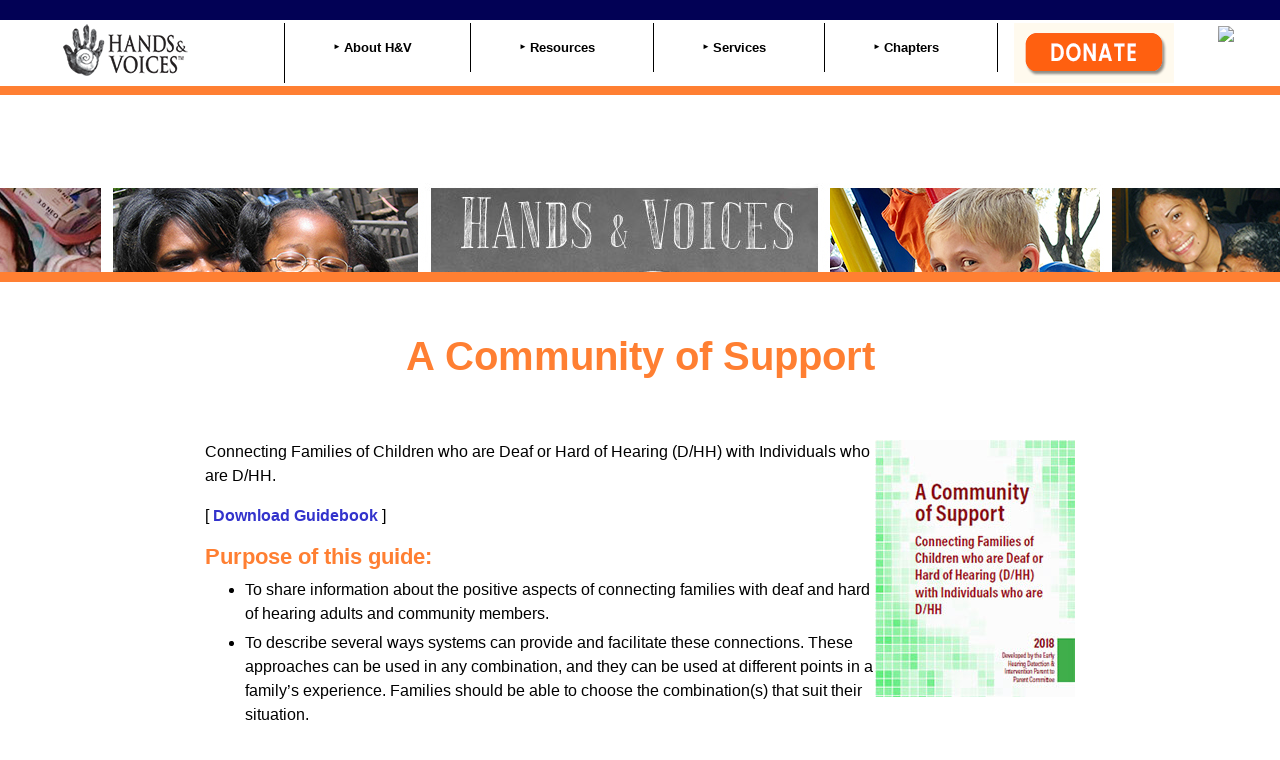

--- FILE ---
content_type: text/html
request_url: https://www.handsandvoices.org/resources/products/connecting-fams-guidelines.html
body_size: 13452
content:
<!DOCTYPE html>
<html lang="en"><!-- InstanceBegin template="/Templates/bootstrap-cdn-template.dwt" codeOutsideHTMLIsLocked="false" -->
<head>
<!-- Google tag (gtag.js) --> 
<script async src="https://www.googletagmanager.com/gtag/js?id=G-CGMZ0C974Q"></script> 
<script>
  window.dataLayer = window.dataLayer || [];
  function gtag(){dataLayer.push(arguments);}
  gtag('js', new Date());

  gtag('config', 'G-CGMZ0C974Q');
</script>
<meta charset="UTF-8">
<meta http-equiv="X-UA-Compatible" content="IE=edge">
<meta name="viewport" content="width=device-width, initial-scale=1, shrink-to-fit=no">
<meta http-equiv="x-ua-compatible" content="ie=edge">
<!-- InstanceBeginEditable name="doctitle" -->
<title>Hands &amp; Voices</title>
<!-- InstanceEndEditable -->
<link rel="stylesheet" href="https://cdn.jsdelivr.net/npm/bootstrap@4.6.0/dist/css/bootstrap.min.css" integrity="sha384-B0vP5xmATw1+K9KRQjQERJvTumQW0nPEzvF6L/Z6nronJ3oUOFUFpCjEUQouq2+l" crossorigin="anonymous">
<link href="../../p7mxm/p7MXM-01.css" rel="stylesheet" type="text/css">
<link href="../../p7mxm/p7MXM-Colors.css" rel="stylesheet" type="text/css">
<link href="../../p7mxm/p7MXM-Core.css" rel="stylesheet" type="text/css">
<link rel="stylesheet" href="../../_style2020boot.css">
<script type="text/javascript" src="../../p7mxm/p7MXMscripts.js"></script>
<!-- InstanceBeginEditable name="head" -->
<!-- InstanceEndEditable -->
</head>
<body>
<div style="border-bottom: #FF7F32 solid 9px; border-top: 20px solid #020155" id="p7MXM_1" class="p7MXM mxm-noscript mxm-responsive mxm-align-distribute mxm-RM-white mxm-root-matte mxm-RLINKS-LNK-white mxm-RLINKS-HOV-beige mxm-RL-Divider-dark mxm-SLINKS-LNK-rust mxm-SLINKS-HOV-beige mxm-SL-Divider-med" data-mxm="400,1,900,5,-10,0,1,1,5,0,1,1,1,1,0">
  <div id="p7MXMtb_1" class="mxm-toolbar closed" style="height: 67px;"><a title="Hide/Show Menu" href="#">&equiv;</a></div>
  <ul class="mxm-root-ul closed" aria-label="Navigation Menu">
    <li class="mxm-root-li"><a id="p7MXMt_1_1" href="https://handsandvoices.org" class="mxm-root-link logo" style="color: #FFFFFF; background-color: #FFFFFF;"><img src="https://handsandvoices.org/images/_menu-logo.png" width="158" height="55" alt="logo"/>Home</a></li>
    <li class="mxm-root-li mxm-trigger"><a id="p7MXMt_1_2" href="../about/index.htm" class="mxm-root-link mxm-trigger">About H&amp;V</a>
      <ul class="mxm-sub-menu">
        <li class="mxm-sub-li"><a href="/about/join.htm" class="mxm-sub-link mxm-first">Join H&amp;V</a></li>
        <li class="mxm-sub-li mxm-flyout-trigger"><a href="#" class="mxm-sub-link mxm-trigger">Our Story</a>
          <ul class="mxm-sub-menu">
            <li class="mxm-sub-li"><a href="/about/why.htm" class="mxm-sub-link mxm-first">Why We Are Here</a></li>
            <li class="mxm-sub-li"><a href="/about/story.htm" class="mxm-sub-link">Our History</a></li>
            <li class="mxm-sub-li"><a href="/about/mission.htm" class="mxm-sub-link">Mission</a></li>
            <li class="mxm-sub-li"><a href="/about/rallycry.htm" class="mxm-sub-link">A Rallying Cry</a></li>
            <li class="mxm-sub-li"><a href="/about/seaveraward.html" class="mxm-sub-link mxm-last">Seaver Vision Award</a></li>
          </ul>
        </li>
        <li class="mxm-sub-li"><a href="/about/annualreport.htm" class="mxm-sub-link">Annual Report</a></li>
        <li class="mxm-sub-li"><a href="/about/hv-jobs.html" class="mxm-sub-link">Work for H&amp;V</a></li>
        <li class="mxm-sub-li mxm-flyout-trigger"><a href="#" class="mxm-sub-link mxm-trigger">Leadership</a>
          <ul class="mxm-sub-menu">
            <li class="mxm-sub-li"><a href="/about/board.htm" class="mxm-sub-link mxm-first">Board of Directors</a></li>
            <li class="mxm-sub-li"><a href="/about/staff.htm" class="mxm-sub-link">Staff</a></li>
            <li class="mxm-sub-li"><a href="https://www.handsandvoices.org/dhh-infusion/DHH-Advisory-Council.html" class="mxm-sub-link">DHH Advisory Council</a></li>
            <li class="mxm-sub-li"><a href="/about/latino-council.html" class="mxm-sub-link">Latino Council</a></li>
            <li class="mxm-sub-li"><a href="/chapters/regionalCoordinators.html" class="mxm-sub-link mxm-last">H&amp;V Regional Coordinators</a></li>
          </ul>
        </li>
        <li class="mxm-sub-li"><a href="https://handsandvoices.org/about/collaborators.html" class="mxm-sub-link">Collaborators</a></li>
        <li class="mxm-sub-li"><a href="https://handsandvoices.org/contact.htm" class="mxm-sub-link">Contact H&amp;V</a></li>
        <li class="mxm-sub-li"><a href="https://secure.qgiv.com/for/hvi/" class="mxm-sub-link mxm-last">Donate to H&amp;V</a></li>
      </ul>
    </li>
    <li class="mxm-root-li mxm-trigger"><a id="p7MXMt_1_3" href="../resources/index.htm" class="mxm-root-link mxm-trigger">Resources</a>
      <ul class="mxm-sub-menu">
        <li class="mxm-sub-li"><a href="/resources/index.htm" class="mxm-sub-link mxm-first">Resources Main Page</a></li>
        <li class="mxm-sub-li mxm-flyout-trigger"><a href="#" class="mxm-sub-link mxm-trigger" target="_blank">H&amp;V Topic Library</a>
          <ul class="mxm-sub-menu">
            <li class="mxm-sub-li"><a href="https://hv-library.com" class="mxm-sub-link mxm-first">H&amp;V Article/Essay Library</a></li>
            <li class="mxm-sub-li"><a href="/articles/articles_index.html" class="mxm-sub-link mxm-last">Topic Archive</a></li>
          </ul>
        </li>
        <li class="mxm-sub-li"><a href="/diversity/index.html" class="mxm-sub-link">Diversity, Equity and Inclusion</a></li>
        <li class="mxm-sub-li"><a href="/great-start/" class="mxm-sub-link">Off To A Great Start!</a></li>
        <li class="mxm-sub-li"><a href="/resources/communicator.htm" class="mxm-sub-link">The Communicator</a></li>
        <li class="mxm-sub-li"><a href="/resources/dhh-plus.html" class="mxm-sub-link">DHH Plus</a></li>
        <li class="mxm-sub-li"><a href="/fl3/resources/trainings-webinars.html" class="mxm-sub-link">Online Learning Academy</a></li>
        <li class="mxm-sub-li"><a href="/resources/espanol/index.htm" class="mxm-sub-link">Spanish Resources</a></li>
        <li class="mxm-sub-li"><a href="/resources/genetic-testing/index.html" class="mxm-sub-link">Genetic Testing Info</a></li>
        <li class="mxm-sub-li mxm-flyout-trigger"><a href="#" class="mxm-sub-link mxm-trigger mxm-last">Other Resources</a>
          <ul class="mxm-sub-menu">
            <li class="mxm-sub-li"><a href="/comcon/index.html" class="mxm-sub-link mxm-first">Communication Considerations</a></li>
            <li class="mxm-sub-li"><a href="/resources/research_opps.htm" class="mxm-sub-link">Research Opportunities</a></li>
            <li class="mxm-sub-li"><a href="/resources/russian/index.html" class="mxm-sub-link">Russian Resources</a></li>
            <li class="mxm-sub-li"><a href="/services/sp_bureau/bios.htm" class="mxm-sub-link">Presenter Bureau</a></li>
            <li class="mxm-sub-li"><a href="/conference/index.html" class="mxm-sub-link">H&amp;V Leadership Conference</a></li>
            <li class="mxm-sub-li"><a href="/resources/products.htm" class="mxm-sub-link">Products</a></li>
            <li class="mxm-sub-li"><a href="/resources/docs.htm" class="mxm-sub-link">Downloadable Documents</a></li>
            <li class="mxm-sub-li"><a href="/resources/links.htm" class="mxm-sub-link mxm-last">Links</a></li>
          </ul>
        </li>
      </ul>
    </li>
    <li class="mxm-root-li mxm-trigger"><a id="p7MXMt_1_4" href="#" class="mxm-root-link mxm-trigger">Services</a>
      <ul class="mxm-sub-menu">
        <li class="mxm-sub-li"><a href="/gbys/index.htm" class="mxm-sub-link">Guide By Your Side (GBYS)</a></li>
        <li class="mxm-sub-li"><a href="/astra/index.html" class="mxm-sub-link">Advocacy Support &amp; Training (ASTra)</a></li>
        <li class="mxm-sub-li"><a href="/l2l/index.html" class="mxm-sub-link">Leadership to Leadership (L2L)</a></li>
        <li class="mxm-sub-li"><a href="/fl3/index.html" class="mxm-sub-link">Family Leadership, Language &amp; Learning (FL3)</a></li>
		<li class="mxm-sub-li mxm-flyout-trigger"><a href="/dhh-infusion/index.html" class="mxm-sub-link mxm-trigger mxm-first">Deaf/Hard of Hearing Infusion</a>
          <ul class="mxm-sub-menu">
            <li class="mxm-sub-li"><a href="/dhh-stem/index.html" class="mxm-sub-link mxm-first">Casual Conversations</a></li>
            <li class="mxm-sub-li"><a href="/stemstories/index.html" class="mxm-sub-link mxm-last">STEM Stories</a></li>
          </ul>
        </li>
        <li class="mxm-sub-li"><a href="/resources/OUR/index.htm" class="mxm-sub-link">The O.U.R. Project</a></li>
        <li class="mxm-sub-li"><a href="/resources/military/index.html" class="mxm-sub-link">Military Project</a></li>
        <li class="mxm-sub-li"><a href="/about/latino-council.html" class="mxm-sub-link">H&amp;V Latino Council</a></li>
        <li class="mxm-sub-li"><a href="/resources/fostering-joy.htm" class="mxm-sub-link">Fostering Joy</a></li>
        <li class="mxm-sub-li"><a href="/services/shine-bright.html" class="mxm-sub-link">Shine Bright Scholarship</a></li>
        <li class="mxm-sub-li"><a href="/chapters/start_assist.htm" class="mxm-sub-link mxm-last">Chapter Start-up Assistance</a></li>
      </ul>
    </li>
    <li class="mxm-root-li mxm-trigger"><a id="p7MXMt_1_5" href="#" class="mxm-root-link mxm-trigger">Chapters</a>
      <ul class="mxm-sub-menu">
        <li class="mxm-sub-li"><a href="/chapters/start_assist.htm" class="mxm-sub-link mxm-first">How to Start a Chapter</a></li>
        <li class="mxm-sub-li"><a href="/chapters/starts.htm" class="mxm-sub-link">Chapter Contact Info</a></li>
        <li class="mxm-sub-li"><a href="/hv_private/index.htm" class="mxm-sub-link">Chapter Log-in Page</a></li>
        <li class="mxm-sub-li"><a href="/about/join.htm" class="mxm-sub-link mxm-last">Become a Member</a></li>
      </ul>
    </li>
	  <li class="mxm-root-li">
		<div> <a href="https://secure.qgiv.com/for/hvi/"><img src="https://handsandvoices.org/images/icons/donate.png" style="max-height: 60px;" class="float-left ml-3"/></a>
		<a href="https://www.guidestar.org/profile/shared/e3feee4a-1d86-4d77-8d1b-3bb2fee48ad5" target="_blank"><img src="https://widgets.guidestar.org/TransparencySeal/7002680" style="max-height: 60px;"/></a></div></li>
	<!--
	<img src="https://handsandvoices.org/images/candid-emblem.png" width="64" height="55" alt="Candid Emblem"/> -->
  </ul>
 
</div>
<!-- First Parallax Section -->
<div class="parallax d-none d-sm-block"></div>
<div class="container" id="content"> <!-- InstanceBeginEditable name="main-content" -->
  <h1>A  Community of Support </h1>
  <p> <a href="../pubs/connecting-fams-guide.pdf"><img src="../images/connecting-families.jpg" alt="" width="200" height="257" class="imgright"/></a>Connecting Families of Children who are Deaf or Hard  of Hearing (D/HH) with Individuals who are D/HH.</p>
  <p> [ <a href="../pubs/connecting-fams-guide.pdf">Download Guidebook</a> ]</p>
  <h2>Purpose of this guide: </h2>
  <ul type="disc">
    <li>To share information about the       positive aspects of connecting families with deaf and hard of hearing       adults and community members. </li>
    <li>To       describe several ways systems can provide and facilitate these       connections. These approaches can be used in any combination, and they can       be used at different points in a family&rsquo;s experience. Families should be       able to choose the combination(s) that suit their situation. </li>
  </ul>
  <ul>
    <li>All families, regardless of  degree of hearing loss/level or communication/language of the child, should  have the opportunity to interact and learn from D/HH Adults; this may include  formal to informal interaction, from high level interactivity to low, etc. </li>
  </ul>
  <p>This Guide was developed by  the Early Hearing Detection and Intervention (EHDI) Parent to Parent Committee,  which is an interdisciplinary, inter-agency/ inter-organizational and diverse  parent/ professional group. This committee is open to anyone who is interested  &ndash; professionals, parents, D/HH adults. For more information contact Terri  Patterson, Co-chair for this committee: terri @ handsandvoices.org</p>
  <p>&nbsp;</p>
  <!-- InstanceEndEditable --> </div>
<div id="footer">
  <footer id="footer-content" class="container">
    <p><a href="https://handsandvoices.org/policies.htm">Copyright 2023 Hands &amp; Voices  ::  Privacy Policy  ::   Credits</a></p>
  </footer>
</div>
<script src="https://code.jquery.com/jquery-3.5.1.slim.min.js" integrity="sha384-DfXdz2htPH0lsSSs5nCTpuj/zy4C+OGpamoFVy38MVBnE+IbbVYUew+OrCXaRkfj" crossorigin="anonymous"></script> 
<script src="https://cdn.jsdelivr.net/npm/popper.js@1.16.1/dist/umd/popper.min.js" integrity="sha384-9/reFTGAW83EW2RDu2S0VKaIzap3H66lZH81PoYlFhbGU+6BZp6G7niu735Sk7lN" crossorigin="anonymous"></script> 
<script src="https://cdn.jsdelivr.net/npm/bootstrap@4.6.0/dist/js/bootstrap.min.js" integrity="sha384-+YQ4JLhjyBLPDQt//I+STsc9iw4uQqACwlvpslubQzn4u2UU2UFM80nGisd026JF" crossorigin="anonymous"></script> 
<!-- InstanceBeginEditable name="scripts" --> <!-- InstanceEndEditable -->
</body>
<!-- InstanceEnd --></html>

--- FILE ---
content_type: text/css
request_url: https://www.handsandvoices.org/p7mxm/p7MXM-01.css
body_size: 3670
content:
/*
*****************************************
 PVII MXM: Maxi Menu Magic
 by Project Seven Development
 www.projectseven.com
*****************************************
*/

/*
**********************************************
          ROOT MENU LINKS SEPARATION
		  AND ROOT MATTE PADDING
**********************************************
*/
.mxm-root-links-sep li.mxm-root-li {padding: 3px 3px;}
.mxm-root-matte ul.mxm-root-ul {padding: 3px 3px;}

/*
**********************************************
        DROP DOWN / FLYOUT SUB MENUS
		      MINIMUM WIDTH
**********************************************
*/
.mxm-sub-menu {min-width: 200px;}

/*
**********************************************
          ROOT MENU LINK PADDING
**********************************************
*/

a.mxm-root-link{
	padding: 15px; /* manually added  */
}
a.mxm-sub-link {
	padding: 15px; /* manually added was 15px  */ 
}

/*
******************************
        CURRENT MARK
******************************
*/
.mxm-root-ul a.mxm-root-link.current_mark {
	font-weight: bold;
}
.mxm-sub-menu a.mxm-sub-link.current_mark {
	font-weight: bold;
}

/*
******************************************
        CUSTOM LINK COLOR SETS
******************************************
*/
/*CUSTOM-LINKS-PINK*/

/*Root Links*/
.p7MXM.Custom-Links-Pink a.mxm-root-link {
	background-color: rgb(244,102,150);
	color: #FFF;
}
.p7MXM.Custom-Links-Pink a.mxm-root-link:hover,
.p7MXM.Custom-Links-Pink a.mxm-trigger.open,
.p7MXM.Custom-Links-Pink a.mxm-maxi-trigger.open {
	background-color: rgb(216,60,140);
	color: #FFF;
}
/*Root Current Mark*/
.p7MXM.Custom-Links-Pink .mxm-root-ul a.mxm-root-link.current_mark {
	font-weight: bold;
}

/*Sub Menu*/
.p7MXM.Custom-Links-Pink .mxm-sub-menu {
	background-color: rgb(21,21,21);
	color: #FFF;
}
/*Sub Menu Links*/
.p7MXM.Custom-Links-Pink a.mxm-sub-link {
	background-color: rgb(21,21,21);
	color: #FFF;
}
.p7MXM.Custom-Links-Pink a.mxm-sub-link:hover,
.p7MXM.Custom-Links-Pink a.mxm-maxi-trigger.open,
.p7MXM.Custom-Links-Pink a.mxm-sub-link.mxm-trigger.open {
	background-color: rgb(216,60,140);
	color: #FFF;
}
/*Sub Menu Current Mark*/
.p7MXM.Custom-Links-Pink .mxm-sub-menu a.mxm-sub-link.current_mark {
	font-weight: bold;
}

/*
****************************************************
    VERTICAL TEXT LINK LISTS FOR MAXI SUBS
****************************************************
*/
.maxi-text-list,
.maxi-text-list-boxed {
	margin: 10px 0px 0px 0px;
	padding: 0px;
}
.maxi-text-list li,
.maxi-text-list-boxed li {
	list-style-type: none;
	margin-bottom: 10px;
}
.maxi-text-list li a,
.maxi-text-list-boxed li a,
a.maxi-text-link {
	color: inherit;
	text-decoration: none;
	border-bottom: 1px dotted;
}
.maxi-text-list-boxed li a {
	display: inline-block;
	padding: 12px;
	border-bottom: none;
	border: 1px solid;
	transition: all .2s linear;
}
.maxi-text-list li a:hover,
.maxi-text-list-boxed li a:hover,
a.maxi-text-link:hover {
	border-bottom: 1px solid;
}
.maxi-text-list-boxed li a:hover {
	background-color: #181818;
	color: #FFF;
}
.maxi-text-list-boxed.round li a {
	border-radius: 4px;
}

/*
*****************************************************
                    TOOLBAR
*****************************************************
*/
.mxm-toolbar {
	background-color: rgb(21,21,21);
	padding: 10px;
}
.mxm-toolbar a {
	color: #FFF;
}

/*
******************************************************
                UTILITY RULES
******************************************************
*/
.rounded {border-radius: 5px;}


--- FILE ---
content_type: text/css
request_url: https://www.handsandvoices.org/p7mxm/p7MXM-Colors.css
body_size: 28220
content:
/*
*****************************************
 PVII MXM: Maxi Menu Magic
 by Project Seven Development
 www.projectseven.com
 Color Rules
*****************************************
*/


/*
*************************************************
  DEFAULT LINK/HOVER WHEN COLOR: NONE SELECTED
*************************************************
*/
a.mxm-root-link,
a.mxm-sub-link, {
	color: rgb(84,84,84);
}

a.mxm-root-link:hover,
a.mxm-trigger.open,
a.mxm-maxi-trigger.open,
a.mxm-sub-link:hover,
a.mxm-sub-link.mxm-trigger.open {
	color: rgb(0,0,0);
}

/*WHITE*/
.mxm-MAXI-white .maxisub-inner-wrapper,
.mxs-Column-white.mxs-content-wrapper,
.mxm-RM-white .mxm-root-ul,
.mxm-RLINKS-LNK-white a.mxm-root-link,
.mxm-RLINKS-HOV-white a.mxm-root-link:hover,
.mxm-RLINKS-HOV-white a.mxm-trigger.open,
.mxm-RLINKS-HOV-white a.mxm-maxi-trigger.open,
.mxm-SLINKS-HOV-white a.mxm-sub-link:hover,
.mxm-SLINKS-HOV-white a.mxm-sub-link.mxm-trigger.open,
.mxm-SLINKS-LNK-white .mxm-sub-menu {
	background-color: rgb(255,255,255);
	color: #000;
}
.mxm-MAXI-white-RGBA .maxisub-inner-wrapper,
.mxs-Column-white-RGBA.mxs-content-wrapper,
.mxm-RM-white-RGBA .mxm-root-ul,
.mxm-RLINKS-LNK-white-RGBA a.mxm-root-link,
.mxm-RLINKS-HOV-white-RGBA a.mxm-root-link:hover,
.mxm-RLINKS-HOV-white-RGBA a.mxm-trigger.open,
.mxm-RLINKS-HOV-white-RGBA a.mxm-maxi-trigger.open,
.mxm-SLINKS-HOV-white-RGBA a.mxm-sub-link:hover,
.mxm-SLINKS-HOV-white-RGBA a.mxm-sub-link.mxm-trigger.open,
.mxm-SLINKS-LNK-white-RGBA .mxm-sub-menu {
	background-color: rgba(255,255,255,0.90);
	color: #000;
}
.mxm-SLINKS-LNK-white a.mxm-sub-link,
.mxm-SLINKS-LNK-white-RGBA a.mxm-sub-link {
	color: #000;
}
.mxm-root-link.white,
.mxm-sub-link.white {
	background-color: rgb(255,255,255) !important;
	color: #000 !important;
}
.mxm-root-link.white:hover, .mxm-sub-link.white:hover, a.mxm-trigger.open.white, a.mxm-maxi-trigger.open.white {
	background-color: rgb(21,21,21) !important;
	color: #FFF !important;
}

/*BLACK*/
.mxm-MAXI-black .maxisub-inner-wrapper,
.mxs-Column-black.mxs-content-wrapper,
.mxm-RM-black .mxm-root-ul,
.mxm-RLINKS-LNK-black a.mxm-root-link,
.mxm-RLINKS-HOV-black a.mxm-root-link:hover,
.mxm-RLINKS-HOV-black a.mxm-trigger.open,
.mxm-RLINKS-HOV-black a.mxm-maxi-trigger.open,
.mxm-SLINKS-HOV-black a.mxm-sub-link:hover,
.mxm-SLINKS-HOV-black a.mxm-sub-link.mxm-trigger.open,
.mxm-SLINKS-LNK-black .mxm-sub-menu {
	background-color: rgb(21,21,21);
	color: #FFF;
}
.mxm-MAXI-black-RGBA .maxisub-inner-wrapper,
.mxs-Column-black-RGBA.mxs-content-wrapper,
.mxm-RM-black-RGBA .mxm-root-ul,
.mxm-RLINKS-LNK-black-RGBA a.mxm-root-link,
.mxm-RLINKS-HOV-black-RGBA a.mxm-root-link:hover,
.mxm-RLINKS-HOV-black-RGBA a.mxm-trigger.open,
.mxm-RLINKS-HOV-black-RGBA a.mxm-maxi-trigger.open,
.mxm-SLINKS-HOV-black-RGBA a.mxm-sub-link:hover,
.mxm-SLINKS-HOV-black-RGBA a.mxm-sub-link.mxm-trigger.open,
.mxm-SLINKS-LNK-black-RGBA .mxm-sub-menu {
	background-color: rgba(0,0,0,0.90);
	color: #FFF;
}
.mxm-SLINKS-LNK-black a.mxm-sub-link,
.mxm-SLINKS-LNK-black-RGBA a.mxm-sub-link {
	color: #FFF;
}
.mxm-root-link.black,
.mxm-sub-link.black {
	background-color: rgb(21,21,21) !important;
	color: #FFF !important;
}
.mxm-root-link.black:hover, .mxm-sub-link.black:hover, a.mxm-trigger.open.black, a.mxm-maxi-trigger.open.black {
	background-color: rgb(120,120,120) !important;
	color: #FFF !important;
}

/*SILVERBLUE*/
.mxm-MAXI-silverblue .maxisub-inner-wrapper,
.mxs-Column-silverblue.mxs-content-wrapper,
.mxm-RM-silverblue .mxm-root-ul,
.mxm-RLINKS-LNK-silverblue a.mxm-root-link,
.mxm-RLINKS-HOV-silverblue a.mxm-root-link:hover,
.mxm-RLINKS-HOV-silverblue a.mxm-trigger.open,
.mxm-RLINKS-HOV-silverblue a.mxm-maxi-trigger.open,
.mxm-SLINKS-HOV-silverblue a.mxm-sub-link:hover,
.mxm-SLINKS-HOV-silverblue a.mxm-sub-link.mxm-trigger.open,
.mxm-SLINKS-LNK-silverblue .mxm-sub-menu {
	background-color: rgb(75,103,119);
	color: #FFF;
}
.mxm-MAXI-silverblue-RGBA .maxisub-inner-wrapper,
.mxs-Column-silverblue-RGBA.mxs-content-wrapper,
.mxm-RM-silverblue-RGBA .mxm-root-ul,
.mxm-RLINKS-LNK-silverblue-RGBA a.mxm-root-link,
.mxm-RLINKS-HOV-silverblue-RGBA a.mxm-root-link:hover,
.mxm-RLINKS-HOV-silverblue-RGBA a.mxm-trigger.open,
.mxm-RLINKS-HOV-silverblue-RGBA a.mxm-maxi-trigger.open,
.mxm-SLINKS-HOV-silverblue-RGBA a.mxm-sub-link:hover,
.mxm-SLINKS-HOV-silverblue-RGBA a.mxm-sub-link.mxm-trigger.open,
.mxm-SLINKS-LNK-silverblue-RGBA .mxm-sub-menu {
	background-color: rgba(75,103,119,0.90);
	color: #FFF;
}
.mxm-SLINKS-LNK-silverblue a.mxm-sub-link,
.mxm-SLINKS-LNK-silverblue-RGBA a.mxm-sub-link {
	color: #FFF;
}
.mxm-root-link.silverblue,
.mxm-sub-link.silverblue {
	background-color: rgb(75,103,119) !important;
	color: #FFF !important;
}
.mxm-root-link.silverblue:hover, .mxm-sub-link.silverblue:hover, a.mxm-trigger.open.silverblue, a.mxm-maxi-trigger.open.silverblue {
	background-color: rgb(120,120,120) !important;
	color: #FFF !important;
}

/*RUST*/
.mxm-MAXI-rust .maxisub-inner-wrapper,
.mxs-Column-rust.mxs-content-wrapper,
.mxm-RM-rust .mxm-root-ul,
.mxm-RLINKS-LNK-rust a.mxm-root-link,
.mxm-RLINKS-HOV-rust a.mxm-root-link:hover,
.mxm-RLINKS-HOV-rust a.mxm-trigger.open,
.mxm-RLINKS-HOV-rust a.mxm-maxi-trigger.open,
.mxm-SLINKS-HOV-rust a.mxm-sub-link:hover,
.mxm-SLINKS-HOV-rust a.mxm-sub-link.mxm-trigger.open,
.mxm-SLINKS-LNK-rust .mxm-sub-menu {
	background-color: rgb(193,67,46);
	color: #FFF;
}
.mxm-MAXI-rust-RGBA .maxisub-inner-wrapper,
.mxs-Column-rust-RGBA.mxs-content-wrapper,
.mxm-RM-rust-RGBA .mxm-root-ul,
.mxm-RLINKS-LNK-rust-RGBA a.mxm-root-link,
.mxm-RLINKS-HOV-rust-RGBA a.mxm-root-link:hover,
.mxm-RLINKS-HOV-rust-RGBA a.mxm-trigger.open,
.mxm-RLINKS-HOV-rust-RGBA a.mxm-maxi-trigger.open,
.mxm-SLINKS-HOV-rust-RGBA a.mxm-sub-link:hover,
.mxm-SLINKS-HOV-rust-RGBA a.mxm-sub-link.mxm-trigger.open,
.mxm-SLINKS-LNK-rust-RGBA .mxm-sub-menu {
	background-color: rgba(193,67,46,0.90);
	color: #FFF;
}
.mxm-SLINKS-LNK-rust a.mxm-sub-link,
.mxm-SLINKS-LNK-rust-RGBA a.mxm-sub-link {
	color: #FFF;
}
.mxm-root-link.rust,
.mxm-sub-link.rust {
	background-color: rgb(193,67,46) !important;
	color: #FFF !important;
}
.mxm-root-link.rust:hover, .mxm-sub-link.rust:hover, a.mxm-trigger.open.rust, a.mxm-maxi-trigger.open.rust {
	background-color: rgb(120,120,120) !important;
	color: #FFF !important;
}

/*ORANGE*/
.mxm-MAXI-orange .maxisub-inner-wrapper,
.mxs-Column-orange.mxs-content-wrapper,
.mxm-RM-orange .mxm-root-ul,
.mxm-RLINKS-LNK-orange a.mxm-root-link,
.mxm-RLINKS-HOV-orange a.mxm-root-link:hover,
.mxm-RLINKS-HOV-orange a.mxm-trigger.open,
.mxm-RLINKS-HOV-orange a.mxm-maxi-trigger.open,
.mxm-SLINKS-HOV-orange a.mxm-sub-link:hover,
.mxm-SLINKS-HOV-orange a.mxm-sub-link.mxm-trigger.open,
.mxm-SLINKS-LNK-orange .mxm-sub-menu {
	background-color: rgb(239,118,51);
	color: #FFF;
}
.mxm-MAXI-orange-RGBA .maxisub-inner-wrapper,
.mxs-Column-orange-RGBA.mxs-content-wrapper,
.mxm-RM-orange-RGBA .mxm-root-ul,
.mxm-RLINKS-LNK-orange-RGBA a.mxm-root-link,
.mxm-RLINKS-HOV-orange-RGBA a.mxm-root-link:hover,
.mxm-RLINKS-HOV-orange-RGBA a.mxm-trigger.open,
.mxm-RLINKS-HOV-orange-RGBA a.mxm-maxi-trigger.open,
.mxm-SLINKS-HOV-orange-RGBA a.mxm-sub-link:hover,
.mxm-SLINKS-HOV-orange-RGBA a.mxm-sub-link.mxm-trigger.open,
.mxm-SLINKS-LNK-orange-RGBA .mxm-sub-menu {
	background-color: rgba(239,118,51,0.85);
	color: #FFF;
}
.mxm-SLINKS-LNK-orange a.mxm-sub-link,
.mxm-SLINKS-LNK-orange-RGBA a.mxm-sub-link {
	color: #FFF;
}
.mxm-root-link.orange,
.mxm-sub-link.orange {
	background-color: rgb(239,118,51) !important;
	color: #FFF !important;
}
.mxm-root-link.orange:hover, .mxm-sub-link.orange:hover, a.mxm-trigger.open.orange, a.mxm-maxi-trigger.open.orange {
	background-color: rgb(120,120,120) !important;
	color: #FFF !important;
}

/*RED*/
.mxm-MAXI-red .maxisub-inner-wrapper,
.mxs-Column-red.mxs-content-wrapper,
.mxm-RM-red .mxm-root-ul,
.mxm-RLINKS-LNK-red a.mxm-root-link,
.mxm-RLINKS-HOV-red a.mxm-root-link:hover,
.mxm-RLINKS-HOV-red a.mxm-trigger.open,
.mxm-RLINKS-HOV-red a.mxm-maxi-trigger.open,
.mxm-SLINKS-HOV-red a.mxm-sub-link:hover,
.mxm-SLINKS-HOV-red a.mxm-sub-link.mxm-trigger.open,
.mxm-SLINKS-LNK-red .mxm-sub-menu {
	background-color: rgb(251,11,11);
	color: #FFF;
}
.mxm-MAXI-red-RGBA .maxisub-inner-wrapper,
.mxs-Column-red-RGBA.mxs-content-wrapper,
.mxm-RM-red-RGBA .mxm-root-ul,
.mxm-RLINKS-LNK-red-RGBA a.mxm-root-link,
.mxm-RLINKS-HOV-red-RGBA a.mxm-root-link:hover,
.mxm-RLINKS-HOV-red-RGBA a.mxm-trigger.open,
.mxm-RLINKS-HOV-red-RGBA a.mxm-maxi-trigger.open,
.mxm-SLINKS-HOV-red-RGBA a.mxm-sub-link:hover,
.mxm-SLINKS-HOV-red-RGBA a.mxm-sub-link.mxm-trigger.open,
.mxm-SLINKS-LNK-red-RGBA .mxm-sub-menu {
	background-color: rgba(251,11,11,0.90);
	color: #FFF;
}
.mxm-SLINKS-LNK-red a.mxm-sub-link,
.mxm-SLINKS-LNK-red-RGBA a.mxm-sub-link {
	color: #FFF;
}
.mxm-root-link.red,
.mxm-sub-link.red {
	background-color: rgb(251,11,11) !important;
	color: #FFF !important;
}
.mxm-root-link.red:hover, .mxm-sub-link.red:hover, a.mxm-trigger.open.red, a.mxm-maxi-trigger.open.red {
	background-color: rgb(120,120,120) !important;
	color: #FFF !important;
}

/*GRAY*/
.mxm-MAXI-gray .maxisub-inner-wrapper,
.mxs-Column-gray.mxs-content-wrapper,
.mxm-RM-gray .mxm-root-ul,
.mxm-RLINKS-LNK-gray a.mxm-root-link,
.mxm-RLINKS-HOV-gray a.mxm-root-link:hover,
.mxm-RLINKS-HOV-gray a.mxm-trigger.open,
.mxm-RLINKS-HOV-gray a.mxm-maxi-trigger.open,
.mxm-SLINKS-HOV-gray a.mxm-sub-link:hover,
.mxm-SLINKS-HOV-gray a.mxm-sub-link.mxm-trigger.open,
.mxm-SLINKS-LNK-gray .mxm-sub-menu {
	background-color: rgb(134,134,134);
	color: #FFF;
}
.mxm-MAXI-gray-RGBA .maxisub-inner-wrapper,
.mxs-Column-gray-RGBA.mxs-content-wrapper,
.mxm-RM-gray-RGBA .mxm-root-ul,
.mxm-RLINKS-LNK-gray-RGBA a.mxm-root-link,
.mxm-RLINKS-HOV-gray-RGBA a.mxm-root-link:hover,
.mxm-RLINKS-HOV-gray-RGBA a.mxm-trigger.open,
.mxm-RLINKS-HOV-gray-RGBA a.mxm-maxi-trigger.open,
.mxm-SLINKS-HOV-gray-RGBA a.mxm-sub-link:hover,
.mxm-SLINKS-HOV-gray-RGBA a.mxm-sub-link.mxm-trigger.open,
.mxm-SLINKS-LNK-gray-RGBA .mxm-sub-menu {
	background-color: rgba(134,134,134,0.90);
	color: #FFF;
}
.mxm-SLINKS-LNK-gray a.mxm-sub-link,
.mxm-SLINKS-LNK-gray-RGBA a.mxm-sub-link {
	color: #FFF;
}
.mxm-root-link.gray,
.mxm-sub-link.gray {
	background-color: rgb(134,134,134) !important;
	color: #FFF !important;
}
.mxm-root-link.gray:hover, .mxm-sub-link.gray:hover, a.mxm-trigger.open.gray, a.mxm-maxi-trigger.open.gray {
	background-color: rgb(21,21,21) !important;
	color: #FFF !important;
}

/*GREEN*/
.mxm-MAXI-green .maxisub-inner-wrapper,
.mxs-Column-green.mxs-content-wrapper,
.mxm-RM-green .mxm-root-ul,
.mxm-RLINKS-LNK-green a.mxm-root-link,
.mxm-RLINKS-HOV-green a.mxm-root-link:hover,
.mxm-RLINKS-HOV-green a.mxm-trigger.open,
.mxm-RLINKS-HOV-green a.mxm-maxi-trigger.open,
.mxm-SLINKS-HOV-green a.mxm-sub-link:hover,
.mxm-SLINKS-HOV-green a.mxm-sub-link.mxm-trigger.open,
.mxm-SLINKS-LNK-green .mxm-sub-menu {
	background-color: rgb(126,188,89);
	color: #FFF;
}
.mxm-MAXI-green-RGBA .maxisub-inner-wrapper,
.mxs-Column-green-RGBA.mxs-content-wrapper,
.mxm-RM-green-RGBA .mxm-root-ul,
.mxm-RLINKS-LNK-green-RGBA a.mxm-root-link,
.mxm-RLINKS-HOV-green-RGBA a.mxm-root-link:hover,
.mxm-RLINKS-HOV-green-RGBA a.mxm-trigger.open,
.mxm-RLINKS-HOV-green-RGBA a.mxm-maxi-trigger.open,
.mxm-SLINKS-HOV-green-RGBA a.mxm-sub-link:hover,
.mxm-SLINKS-HOV-green-RGBA a.mxm-sub-link.mxm-trigger.open,
.mxm-SLINKS-LNK-green-RGBA .mxm-sub-menu {
	background-color: rgba(126,188,89,0.90);
	color: #FFF;
}
.mxm-SLINKS-LNK-green a.mxm-sub-link,
.mxm-SLINKS-LNK-green-RGBA a.mxm-sub-link {
	color: #FFF;
}
.mxm-root-link.green,
.mxm-sub-link.green {
	background-color: rgb(126,188,89) !important;
	color: #FFF !important;
}
.mxm-root-link.green:hover, .mxm-sub-link.green:hover, .mxm-sub-link.green:hover, a.mxm-trigger.open.green, a.mxm-maxi-trigger.open.green {
	background-color: rgb(21,21,21) !important;
	color: #FFF !important;
}

/*MINT*/
.mxm-MAXI-mint .maxisub-inner-wrapper,
.mxs-Column-mint.mxs-content-wrapper,
.mxm-RM-mint .mxm-root-ul,
.mxm-RLINKS-LNK-mint a.mxm-root-link,
.mxm-RLINKS-HOV-mint a.mxm-root-link:hover,
.mxm-RLINKS-HOV-mint a.mxm-trigger.open,
.mxm-RLINKS-HOV-mint a.mxm-maxi-trigger.open,
.mxm-SLINKS-HOV-mint a.mxm-sub-link:hover,
.mxm-SLINKS-HOV-mint a.mxm-sub-link.mxm-trigger.open,
.mxm-SLINKS-LNK-mint .mxm-sub-menu {
	background-color: rgb(76,182,159);
	color: #FFF;
}
.mxm-MAXI-mint-RGBA .maxisub-inner-wrapper,
.mxs-Column-mint-RGBA.mxs-content-wrapper,
.mxm-RM-mint-RGBA .mxm-root-ul,
.mxm-RLINKS-LNK-mint-RGBA a.mxm-root-link,
.mxm-RLINKS-HOV-mint-RGBA a.mxm-root-link:hover,
.mxm-RLINKS-HOV-mint-RGBA a.mxm-trigger.open,
.mxm-RLINKS-HOV-mint-RGBA a.mxm-maxi-trigger.open,
.mxm-SLINKS-HOV-mint-RGBA a.mxm-sub-link:hover,
.mxm-SLINKS-HOV-mint-RGBA a.mxm-sub-link.mxm-trigger.open,
.mxm-SLINKS-LNK-mint-RGBA .mxm-sub-menu {
	background-color: rgba(76,182,159,0.85);
	color: #FFF;
}
.mxm-SLINKS-LNK-mint a.mxm-sub-link,
.mxm-SLINKS-LNK-mint-RGBA a.mxm-sub-link {
	color: #FFF;
}
.mxm-root-link.mint,
.mxm-sub-link.mint {
	background-color: rgb(60,147,128) !important;
	color: #FFF !important;
}
.mxm-root-link.mint:hover, .mxm-sub-link.mint:hover, a.mxm-trigger.open.mint, a.mxm-maxi-trigger.open.mint {
	background-color: rgb(21,21,21) !important;
	color: #FFF !important;
}


/*BLUE*/
.mxm-MAXI-blue .maxisub-inner-wrapper,
.mxs-Column-blue.mxs-content-wrapper,
.mxm-RM-blue .mxm-root-ul,
.mxm-RLINKS-LNK-blue a.mxm-root-link,
.mxm-RLINKS-HOV-blue a.mxm-root-link:hover,
.mxm-RLINKS-HOV-blue a.mxm-trigger.open,
.mxm-RLINKS-HOV-blue a.mxm-maxi-trigger.open,
.mxm-SLINKS-HOV-blue a.mxm-sub-link:hover,
.mxm-SLINKS-HOV-blue a.mxm-sub-link.mxm-trigger.open,
.mxm-SLINKS-LNK-blue .mxm-sub-menu {
	background-color: rgb(69,114,150);
	color: #FFF;
}
.mxm-MAXI-blue-RGBA .maxisub-inner-wrapper,
.mxs-Column-blue-RGBA.mxs-content-wrapper,
.mxm-RM-blue-RGBA .mxm-root-ul,
.mxm-RLINKS-LNK-blue-RGBA a.mxm-root-link,
.mxm-RLINKS-HOV-blue-RGBA a.mxm-root-link:hover,
.mxm-RLINKS-HOV-blue-RGBA a.mxm-trigger.open,
.mxm-RLINKS-HOV-blue-RGBA a.mxm-maxi-trigger.open,
.mxm-SLINKS-HOV-blue-RGBA a.mxm-sub-link:hover,
.mxm-SLINKS-HOV-blue-RGBA a.mxm-sub-link.mxm-trigger.open,
.mxm-SLINKS-LNK-blue-RGBA .mxm-sub-menu {
	background-color: rgba(69,114,150,0.90);
	color: #FFF;
}
.mxm-SLINKS-LNK-blue a.mxm-sub-link,
.mxm-SLINKS-LNK-blue-RGBA a.mxm-sub-link {
	color: #FFF;
}
.mxm-root-link.blue,
.mxm-sub-link.blue {
	background-color: rgb(69,114,150) !important;
	color: #FFF !important;
}
.mxm-root-link.blue:hover, .mxm-sub-link.blue:hover, a.mxm-trigger.open.blue, a.mxm-maxi-trigger.open.blue {
	background-color: rgb(134,134,134) !important;
	color: #FFF !important;
}

/*SKYBLUE*/
.mxm-MAXI-skyblue .maxisub-inner-wrapper,
.mxs-Column-skyblue.mxs-content-wrapper,
.mxm-RM-skyblue .mxm-root-ul,
.mxm-RLINKS-LNK-skyblue a.mxm-root-link,
.mxm-RLINKS-HOV-skyblue a.mxm-root-link:hover,
.mxm-RLINKS-HOV-skyblue a.mxm-trigger.open,
.mxm-RLINKS-HOV-skyblue a.mxm-maxi-trigger.open,
.mxm-SLINKS-HOV-skyblue a.mxm-sub-link:hover,
.mxm-SLINKS-HOV-skyblue a.mxm-sub-link.mxm-trigger.open,
.mxm-SLINKS-LNK-skyblue .mxm-sub-menu {
	background-color: rgb(140,188,208);
	color: #000;
}
.mxm-MAXI-skyblue-RGBA .maxisub-inner-wrapper,
.mxs-Column-skyblue-RGBA.mxs-content-wrapper,
.mxm-RM-skyblue-RGBA .mxm-root-ul,
.mxm-RLINKS-LNK-skyblue-RGBA a.mxm-root-link,
.mxm-RLINKS-HOV-skyblue-RGBA a.mxm-root-link:hover,
.mxm-RLINKS-HOV-skyblue-RGBA a.mxm-trigger.open,
.mxm-RLINKS-HOV-skyblue-RGBA a.mxm-maxi-trigger.open,
.mxm-SLINKS-HOV-skyblue-RGBA a.mxm-sub-link:hover,
.mxm-SLINKS-HOV-skyblue-RGBA a.mxm-sub-link.mxm-trigger.open,
.mxm-SLINKS-LNK-skyblue-RGBA .mxm-sub-menu {
	background-color: rgba(140,188,208,0.90);
	color: #000;
}
.mxm-SLINKS-LNK-skyblue a.mxm-sub-link,
.mxm-SLINKS-LNK-skyblue-RGBA a.mxm-sub-link {
	color: #000;
}
.mxm-root-link.skyblue,
.mxm-sub-link.skyblue {
	background-color: rgb(140,188,208) !important;
	color: #000 !important;
}
.mxm-root-link.skyblue:hover, .mxm-sub-link.skyblue:hover, a.mxm-trigger.open.skyblue, a.mxm-maxi-trigger.open.skyblue {
	background-color: rgb(69,114,150) !important;
	color: #FFF !important;
}

/*SILVER*/
.mxm-MAXI-silver .maxisub-inner-wrapper,
.mxs-Column-silver.mxs-content-wrapper,
.mxm-RM-silver .mxm-root-ul,
.mxm-RLINKS-LNK-silver a.mxm-root-link,
.mxm-RLINKS-HOV-silver a.mxm-root-link:hover,
.mxm-RLINKS-HOV-silver a.mxm-trigger.open,
.mxm-RLINKS-HOV-silver a.mxm-maxi-trigger.open,
.mxm-SLINKS-HOV-silver a.mxm-sub-link:hover,
.mxm-SLINKS-HOV-silver a.mxm-sub-link.mxm-trigger.open,
.mxm-SLINKS-LNK-silver .mxm-sub-menu {
	background-color: rgb(200,200,180);
	color: #000;
}
.mxm-MAXI-silver-RGBA .maxisub-inner-wrapper,
.mxs-Column-silver-RGBA.mxs-content-wrapper,
.mxm-RM-silver-RGBA .mxm-root-ul,
.mxm-RLINKS-LNK-silver-RGBA a.mxm-root-link,
.mxm-RLINKS-HOV-silver-RGBA a.mxm-root-link:hover,
.mxm-RLINKS-HOV-silver-RGBA a.mxm-trigger.open,
.mxm-RLINKS-HOV-silver-RGBA a.mxm-maxi-trigger.open,
.mxm-SLINKS-HOV-silver-RGBA a.mxm-sub-link:hover,
.mxm-SLINKS-HOV-silver-RGBA a.mxm-sub-link.mxm-trigger.open,
.mxm-SLINKS-LNK-silver-RGBA .mxm-sub-menu {
	background-color: rgba(200,200,180,0.90);
	color: #000;
}
.mxm-SLINKS-LNK-silver a.mxm-sub-link,
.mxm-SLINKS-LNK-silver-RGBA a.mxm-sub-link {
	color: #000;
}
.mxm-root-link.silver,
.mxm-sub-link.silver {
	background-color: rgb(200,200,180) !important;
	color: #000 !important;
}
.mxm-root-link.silver:hover, .mxm-sub-link.silver:hover, a.mxm-trigger.open.silver, a.mxm-maxi-trigger.open.silver {
	background-color: rgb(21,21,21) !important;
	color: #FFF !important;
}

/*PURPLE*/
.mxm-MAXI-purple .maxisub-inner-wrapper,
.mxs-Column-purple.mxs-content-wrapper,
.mxm-RM-purple .mxm-root-ul,
.mxm-RLINKS-LNK-purple a.mxm-root-link,
.mxm-RLINKS-HOV-purple a.mxm-root-link:hover,
.mxm-RLINKS-HOV-purple a.mxm-trigger.open,
.mxm-RLINKS-HOV-purple a.mxm-maxi-trigger.open,
.mxm-SLINKS-HOV-purple a.mxm-sub-link:hover,
.mxm-SLINKS-HOV-purple a.mxm-sub-link.mxm-trigger.open,
.mxm-SLINKS-LNK-purple .mxm-sub-menu {
	background-color: rgb(17,28,48);
	color: #FFF;
}
.mxm-MAXI-purple-RGBA .maxisub-inner-wrapper,
.mxs-Column-purple-RGBA.mxs-content-wrapper,
.mxm-RM-purple-RGBA .mxm-root-ul,
.mxm-RLINKS-LNK-purple-RGBA a.mxm-root-link,
.mxm-RLINKS-HOV-purple-RGBA a.mxm-root-link:hover,
.mxm-RLINKS-HOV-purple-RGBA a.mxm-trigger.open,
.mxm-RLINKS-HOV-purple-RGBA a.mxm-maxi-trigger.open,
.mxm-SLINKS-HOV-purple-RGBA a.mxm-sub-link:hover,
.mxm-SLINKS-HOV-purple-RGBA a.mxm-sub-link.mxm-trigger.open,
.mxm-SLINKS-LNK-purple-RGBA .mxm-sub-menu {
	background-color: rgba(17,28,48,0.90);
	color: #FFF;
}
.mxm-SLINKS-LNK-purple a.mxm-sub-link,
.mxm-SLINKS-LNK-purple-RGBA a.mxm-sub-link {
	color: #FFF;
}
.mxm-root-link.purple,
.mxm-sub-link.purple {
	background-color: rgb(17,28,48) !important;
	color: #FFF !important;
}
.mxm-root-link.purple:hover, .mxm-sub-link.purple:hover, a.mxm-trigger.open.purple, a.mxm-maxi-trigger.open.purple {
	background-color: rgb(134,134,134) !important;
	color: #FFF !important;
}

/*LAVENDER*/
.mxm-MAXI-lavender .maxisub-inner-wrapper,
.mxs-Column-lavender.mxs-content-wrapper,
.mxm-RM-lavender .mxm-root-ul,
.mxm-RLINKS-LNK-lavender a.mxm-root-link,
.mxm-RLINKS-HOV-lavender a.mxm-root-link:hover,
.mxm-RLINKS-HOV-lavender a.mxm-trigger.open,
.mxm-RLINKS-HOV-lavender a.mxm-maxi-trigger.open,
.mxm-SLINKS-HOV-lavender a.mxm-sub-link:hover,
.mxm-SLINKS-HOV-lavender a.mxm-sub-link.mxm-trigger.open,
.mxm-SLINKS-LNK-lavender .mxm-sub-menu {
	background-color: rgb(154,77,85);
	color: #FFF;
}
.mxm-MAXI-lavender-RGBA .maxisub-inner-wrapper,
.mxs-Column-lavender-RGBA.mxs-content-wrapper,
.mxm-RM-lavender-RGBA .mxm-root-ul,
.mxm-RLINKS-LNK-lavender-RGBA a.mxm-root-link,
.mxm-RLINKS-HOV-lavender-RGBA a.mxm-root-link:hover,
.mxm-RLINKS-HOV-lavender-RGBA a.mxm-trigger.open,
.mxm-RLINKS-HOV-lavender-RGBA a.mxm-maxi-trigger.open,
.mxm-SLINKS-HOV-lavender-RGBA a.mxm-sub-link:hover,
.mxm-SLINKS-HOV-lavender-RGBA a.mxm-sub-link.mxm-trigger.open,
.mxm-SLINKS-LNK-lavender-RGBA .mxm-sub-menu {
	background-color: rgba(154,77,85,0.90);
	color: #FFF;
}
.mxm-SLINKS-LNK-lavender a.mxm-sub-link,
.mxm-SLINKS-LNK-lavender-RGBA a.mxm-sub-link {
	color: #FFF;
}
.mxm-root-link.lavender,
.mxm-sub-link.lavender {
	background-color: rgb(154,77,85) !important;
	color: #FFF !important;
}
.mxm-root-link.lavender:hover, 
.mxm-sub-link.lavender:hover, 
a.mxm-trigger.open.lavender, 
a.mxm-maxi-trigger.open.lavender {
	background-color: rgb(134,134,134) !important;
	color: #FFF !important;
}

/*BEIGE*/
.mxm-MAXI-beige .maxisub-inner-wrapper,
.mxs-Column-beige.mxs-content-wrapper,
.mxm-RM-beige .mxm-root-ul,
.mxm-RLINKS-LNK-beige a.mxm-root-link,
.mxm-RLINKS-HOV-beige a.mxm-root-link:hover,
.mxm-RLINKS-HOV-beige a.mxm-trigger.open,
.mxm-RLINKS-HOV-beige a.mxm-maxi-trigger.open,
.mxm-SLINKS-HOV-beige a.mxm-sub-link:hover,
.mxm-SLINKS-HOV-beige a.mxm-sub-link.mxm-trigger.open,
.mxm-SLINKS-LNK-beige .mxm-sub-menu {
	background-color: rgb(231,213,175);
	color: #000;
}
.mxm-MAXI-beige-RGBA .maxisub-inner-wrapper,
.mxs-Column-beige-RGBA.mxs-content-wrapper,
.mxm-RM-beige-RGBA .mxm-root-ul,
.mxm-RLINKS-LNK-beige-RGBA a.mxm-root-link,
.mxm-RLINKS-HOV-beige-RGBA a.mxm-root-link:hover,
.mxm-RLINKS-HOV-beige-RGBA a.mxm-trigger.open,
.mxm-RLINKS-HOV-beige-RGBA a.mxm-maxi-trigger.open,
.mxm-SLINKS-HOV-beige-RGBA a.mxm-sub-link:hover,
.mxm-SLINKS-HOV-beige-RGBA a.mxm-sub-link.mxm-trigger.open,
.mxm-SLINKS-LNK-beige-RGBA .mxm-sub-menu {
	background-color: rgba(231,213,175,0.90);
	color: #000;
}
.mxm-SLINKS-LNK-beige a.mxm-sub-link,
.mxm-SLINKS-LNK-beige-RGBA a.mxm-sub-link {
	color: #000;
}
.mxm-root-link.beige,
.mxm-sub-link.beige {
	background-color: rgb(231,213,175) !important;
	color: #FFF !important;
}
.mxm-root-link.beige:hover, .mxm-sub-link.beige:hover, a.mxm-trigger.open.beige, a.mxm-maxi-trigger.open.beige {
	background-color: rgb(21,21,21) !important;
	color: #FFF !important;
}

/*WINE*/
.mxm-MAXI-wine .maxisub-inner-wrapper,
.mxs-Column-wine.mxs-content-wrapper,
.mxm-RM-wine .mxm-root-ul,
.mxm-RLINKS-LNK-wine a.mxm-root-link,
.mxm-RLINKS-HOV-wine a.mxm-root-link:hover,
.mxm-RLINKS-HOV-wine a.mxm-trigger.open,
.mxm-RLINKS-HOV-wine a.mxm-maxi-trigger.open,
.mxm-SLINKS-HOV-wine a.mxm-sub-link:hover,
.mxm-SLINKS-HOV-wine a.mxm-sub-link.mxm-trigger.open,
.mxm-SLINKS-LNK-wine .mxm-sub-menu {
	background-color: rgb(167,27,27);
	color: #FFF;
}
.mxm-MAXI-wine-RGBA .maxisub-inner-wrapper,
.mxs-Column-wine-RGBA.mxs-content-wrapper,
.mxm-RM-wine-RGBA .mxm-root-ul,
.mxm-RLINKS-LNK-wine-RGBA a.mxm-root-link,
.mxm-RLINKS-HOV-wine-RGBA a.mxm-root-link:hover,
.mxm-RLINKS-HOV-wine-RGBA a.mxm-trigger.open,
.mxm-RLINKS-HOV-wine-RGBA a.mxm-maxi-trigger.open,
.mxm-SLINKS-HOV-wine-RGBA a.mxm-sub-link:hover,
.mxm-SLINKS-HOV-wine-RGBA a.mxm-sub-link.mxm-trigger.open,
.mxm-SLINKS-LNK-wine-RGBA .mxm-sub-menu {
	background-color: rgba(167,27,27,0.90);
	color: #FFF;
}
.mxm-SLINKS-LNK-wine a.mxm-sub-link,
.mxm-SLINKS-LNK-wine-RGBA a.mxm-sub-link {
	color: #FFF;
}
.mxm-root-link.wine,
.mxm-sub-link.wine {
	background-color: rgb(167,27,27) !important;
	color: #FFF !important;
}
.mxm-root-link.wine:hover, .mxm-sub-link.wine:hover, a.mxm-trigger.open.wine, a.mxm-maxi-trigger.open.wine {
	background-color: rgb(134,134,134) !important;
	color: #FFF !important;
}

/*FOREST*/
.mxm-MAXI-forest .maxisub-inner-wrapper,
.mxs-Column-forest.mxs-content-wrapper,
.mxm-RM-forest .mxm-root-ul,
.mxm-RLINKS-LNK-forest a.mxm-root-link,
.mxm-RLINKS-HOV-forest a.mxm-root-link:hover,
.mxm-RLINKS-HOV-forest a.mxm-trigger.open,
.mxm-RLINKS-HOV-forest a.mxm-maxi-trigger.open,
.mxm-SLINKS-HOV-forest a.mxm-sub-link:hover,
.mxm-SLINKS-HOV-forest a.mxm-sub-link.mxm-trigger.open,
.mxm-SLINKS-LNK-forest .mxm-sub-menu {
	background-color: rgb(107,138,85);
	color: #FFF;
}
.mxm-MAXI-forest-RGBA .maxisub-inner-wrapper,
.mxs-Column-forest-RGBA.mxs-content-wrapper,
.mxm-RM-forest-RGBA .mxm-root-ul,
.mxm-RLINKS-LNK-forest-RGBA a.mxm-root-link,
.mxm-RLINKS-HOV-forest-RGBA a.mxm-root-link:hover,
.mxm-RLINKS-HOV-forest-RGBA a.mxm-trigger.open,
.mxm-RLINKS-HOV-forest-RGBA a.mxm-maxi-trigger.open,
.mxm-SLINKS-HOV-forest-RGBA a.mxm-sub-link:hover,
.mxm-SLINKS-HOV-forest-RGBA a.mxm-sub-link.mxm-trigger.open,
.mxm-SLINKS-LNK-forest-RGBA .mxm-sub-menu {
	background-color: rgba(107,138,85,0.90);
	color: #FFF;
}
.mxm-SLINKS-LNK-forest a.mxm-sub-link,
.mxm-SLINKS-LNK-forest-RGBA a.mxm-sub-link {
	color: #FFF;
}
.mxm-root-link.forest,
.mxm-sub-link.forest {
	background-color: rgb(107,138,85) !important;
	color: #FFF !important;
}
.mxm-root-link.forest:hover, .mxm-sub-link.forest:hover, a.mxm-trigger.open.forest, a.mxm-maxi-trigger.open.forest {
	background-color: rgb(134,134,134) !important;
	color: #FFF !important;
}

/*MIST*/
.mxm-MAXI-mist .maxisub-inner-wrapper,
.mxs-Column-mist.mxs-content-wrapper,
.mxm-RM-mist .mxm-root-ul,
.mxm-RLINKS-LNK-mist a.mxm-root-link,
.mxm-RLINKS-HOV-mist a.mxm-root-link:hover,
.mxm-RLINKS-HOV-mist a.mxm-trigger.open,
.mxm-RLINKS-HOV-mist a.mxm-maxi-trigger.open,
.mxm-SLINKS-HOV-mist a.mxm-sub-link:hover,
.mxm-SLINKS-HOV-mist a.mxm-sub-link.mxm-trigger.open,
.mxm-SLINKS-LNK-mist .mxm-sub-menu {
	background-color: rgb(218,239,217);
	color: #000;
}
.mxm-MAXI-mist-RGBA .maxisub-inner-wrapper,
.mxs-Column-mist-RGBA.mxs-content-wrapper,
.mxm-RM-mist-RGBA .mxm-root-ul,
.mxm-RLINKS-LNK-mist-RGBA a.mxm-root-link,
.mxm-RLINKS-HOV-mist-RGBA a.mxm-root-link:hover,
.mxm-RLINKS-HOV-mist-RGBA a.mxm-trigger.open,
.mxm-RLINKS-HOV-mist-RGBA a.mxm-maxi-trigger.open,
.mxm-SLINKS-HOV-mist-RGBA a.mxm-sub-link:hover,
.mxm-SLINKS-HOV-mist-RGBA a.mxm-sub-link.mxm-trigger.open,
.mxm-SLINKS-LNK-mist-RGBA .mxm-sub-menu {
	background-color: rgba(218,239,217,0.85);
	color: #000;
}
.mxm-SLINKS-LNK-mist a.mxm-sub-link,
.mxm-SLINKS-LNK-mist-RGBA a.mxm-sub-link {
	color: #000;
}
.mxm-root-link.mist,
.mxm-sub-link.mist {
	background-color: rgb(218,239,217) !important;
	color: #000 !important;
}
.mxm-root-link.mist:hover, .mxm-sub-link.mist:hover, a.mxm-trigger.open.mist, a.mxm-maxi-trigger.open.mist {
	background-color: rgb(21,21,21) !important;
	color: #FFF !important;
}

/*GOLD*/
.mxm-MAXI-gold .maxisub-inner-wrapper,
.mxs-Column-gold.mxs-content-wrapper,
.mxm-RM-gold .mxm-root-ul,
.mxm-RLINKS-LNK-gold a.mxm-root-link,
.mxm-RLINKS-HOV-gold a.mxm-root-link:hover,
.mxm-RLINKS-HOV-gold a.mxm-trigger.open,
.mxm-RLINKS-HOV-gold a.mxm-maxi-trigger.open,
.mxm-SLINKS-HOV-gold a.mxm-sub-link:hover,
.mxm-SLINKS-HOV-gold a.mxm-sub-link.mxm-trigger.open,
.mxm-SLINKS-LNK-gold .mxm-sub-menu {
	background-color: rgb(226,160,71);
	color: #000;
}
.mxm-MAXI-gold-RGBA .maxisub-inner-wrapper,
.mxs-Column-gold-RGBA.mxs-content-wrapper,
.mxm-RM-gold-RGBA .mxm-root-ul,
.mxm-RLINKS-LNK-gold-RGBA a.mxm-root-link,
.mxm-RLINKS-HOV-gold-RGBA a.mxm-root-link:hover,
.mxm-RLINKS-HOV-gold-RGBA a.mxm-trigger.open,
.mxm-RLINKS-HOV-gold-RGBA a.mxm-maxi-trigger.open,
.mxm-SLINKS-HOV-gold-RGBA a.mxm-sub-link:hover,
.mxm-SLINKS-HOV-gold-RGBA a.mxm-sub-link.mxm-trigger.open,
.mxm-SLINKS-LNK-gold-RGBA .mxm-sub-menu {
	background-color: rgba(226,160,71,0.90);
	color: #000;
}
.mxm-SLINKS-LNK-gold a.mxm-sub-link,
.mxm-SLINKS-LNK-gold-RGBA a.mxm-sub-link {
	color: #000;
}
.mxm-root-link.gold,
.mxm-sub-link.gold {
	background-color: rgb(226,160,71) !important;
	color: #000 !important;
}
.mxm-root-link.gold:hover, .mxm-sub-link.gold:hover, a.mxm-trigger.open.gold, a.mxm-maxi-trigger.open.gold {
	background-color: rgb(21,21,21) !important;
	color: #FFF !important;
}

.mxm-vertical-mode .mxm-sub-menu ul {
	background-color: transparent;
}

/*
****************************************************
              GLASSY LINKS
  TO DEPLOY, ASSIGN A USER CLASS IN THE MXM UI TO 
  THE ROOT MENU. FOR ROOT LINKS, ASSIGN THE CLASS:
  glassy-root. FOR SUB LINKS, ASSIGN THE CLASS:
  glassy-sub. TO MAKE BOTH ROOT AND SUB LINKS 
  GLASSY ASSIGN BOTH CLASSES:
  glassy-root glassy-sub
****************************************************
*/
.p7MXM.glassy-root a.mxm-root-link {
	box-shadow: 
	inset 0 1px rgba(255,255,255,0.18), 
	inset 0 20px rgba(255,255,255,0.10), 
	inset 0 30px 20px rgba(255,255,255,0.10);
}
.p7MXM.glassy-sub a.mxm-sub-link {
	box-shadow: 
	inset 0 1px rgba(255,255,255,0.3), 
	inset 0 20px rgba(255,255,255,0.2);
}


--- FILE ---
content_type: text/css
request_url: https://www.handsandvoices.org/_style2020boot.css
body_size: 24825
content:
@charset "utf-8";
/* CSS Document */
html, body {
  height: 100%;
}
/* p {font-family: Verdana, Arial, Helvetica, sans-serif;
  font-size: 1em; 
}*/
body {
  font-family: Verdana, Arial, Helvetica, sans-serif;
  font-size: 1rem;
  background-color: #FFFFFF;
  color: #000000;
}
h1 {
  font-size: 2.5rem;
  color: #ff7f32;
  text-align: center;
  font-weight: bold;
  margin-bottom: 1.5em;
}
h1.index {
  font-size: 3rem;
  text-align: left;
  margin-bottom: .5rem;
}
h1.left {
  text-align: left
}
/*  big is for index  */
.big {
  font-size: 3rem;
  font-weight: bold;
  color: #ff7f32;
  text-align: left;
}
h1.hdrbig {
  font-size: 3rem;
  font-weight: bold;
  color: #ff7f32;
  text-align: center;
}
h2.h2big {
  font-size: 2rem;
  font-weight: bold;
  color: #ff7f32;
  text-align: center;
}
h2 a:hover {
  text-decoration: underline;
}
h2 a, a:visited {
  color: #BF3500;
}
h2 a:visited {
  color: #BF3500;
}
h2 {
  font-size: 1.4em;
  font-weight: bold;
  color: #ff7f32;
}
h3 {
  font-size: 1.20em;
  color: #000099;
  font-weight: bold;
}
h3 a {
  color: #FF744D !important;
}
h3 a:hover {
  color: #FF744D;
  text-decoration: underline;
}
.head3 {
  font-size: 1.25em;
  color: #BF3500;
  margin-bottom: -7px;
  font-weight: bold;
}
h4 {
  font-size: 1.20em;
  color: #000000;
  font-weight: bold;
}
h5 {
  font-size: 1em;
  color: #BF3500;
  line-height: 145%;
}
h6 {
  font-size: 2em;
  color: #FFFFFF;
  font-weight: bold;
  margin: 0px 0px 0px 7px;
}
/*  buttons  */
.btn-primary a{
		color:#FFFFFF;
	}
a.btn {
  color: #FFFFFF;
}
/*  fl3 + h&v */
.hv-btn {
  color: #FFFFFF;
	font-weight: bold;
  background-color: forestgreen;
  padding: 10px 20px 10px 20px;
}
.hv-btn:visited {
  color: #FFFFFF;
}
.hv-btn:hover {
  background-color: #ff7f50;
  padding: 10px 20px 10px 20px;
  color: #FFFFFF;
}
/* End  fl3 + h&v */
.hv-btn-index:visited {
  color: #FFFFFF;
}
.hv-btn-index {
  color: #FFFFFF;
  background-color: #ff7f50;
  padding-left: 2em;
  padding-right: 2em;
  margin: 1em 0 1em 0;
}
.hv-btn-index:hover {
  background-color: forestgreen;
  /* padding-left: 2em;
  padding-right: 3em;  */
  color: #FFFFFF;
}
.hv-btn-sm:visited {
  color: #FFFFFF;
}
.hv-btn-sm {
  color: #FFFFFF;
  background-color: #ff7f50;
  padding-left: 2em;
  padding-right: 2em;
  margin: 1em 0 1em 0;
}
.hv-btn-sm:hover {
  background-color: forestgreen;
  /* padding-left: 2em;
  padding-right: 3em;  */
  color: #FFFFFF;
}
.btn-round {
  border-radius: 20px;
}
.btn-link {
  color: #FFF;
  font-weight: bold;
  padding: 7px 30px 10px 30px;
}
.btn-link:hover {
  color: white;
  text-decoration: none;
}
.btn-link:visited {
  color: #FDFACD;
  text-decoration: none;
}


/*  index styles --------------------------- */
#mapwrapper {
  background-color: #0D0086;
  background-image: url("images/indexsvg/back1920 copy.jpg");
  width: 100%;
  /* max-height: 600px;  */
}
#map {
  max-width: 1000px; /*  960px works  */
  background-image: url("images/indexsvg/mapback-960x600-2022-01.svg"); /* /background-960x600-01.svg */
  padding: 0px;
}
#maprow {
  background-image: url("temp_images/row.png");
  padding: 0px;
  margin: 0px;
  width: 1000px; /*  960px works  */
}
#whatwrapper {
  background-color: #FFFFFF;
  /*background-image: url("images/indexsvg/back1920what-is.jpg");
  background-repeat: no-repeat; */
}
#whatishv {
  max-width: 1200px;
  /* max-height: 600px; */
  padding: 0px;
}
.we-are {
  color: #E47F00;
  font-size: 1.2em;
  font-weight: bold;
}
#journeywrapper {
  background-color: #4DD0E2;
  background-image: url("images/indexsvg/family-journey.jpg");
  width: 100%;
  padding-top: 50px;
  padding-bottom: 100px;
}
#journey {
  max-width: 1200px;
  /* max-height: 600px; */
  padding: 0px;
}
#greatstart {
  max-width: 1200px;
  padding: 0px;
}
#projectswrapper {
  background-color: #FFFFFF;
  width: 100%;
  /*background-image: url("images/indexsvg/programs-bk.jpg");*/
}
#projects {
  max-width: 1200px;
  /* max-height: 600px; */
  padding: 0px;
}
#fl3wrapper {
  /*background-image: url("images/indexsvg/fl3-back.jpg");*/
  width: 100%;
  background-color: #1c3460;
}
#fl3 {
  max-width: 1200px;
  /* max-height: 600px; */
  padding: 0px;
}
h2.h2news {
  font-size: 1.2em;
  line-height: 1em;
}
.hvnewshero {
  background-color: #483D8B;
  color: #FFFFFF;
  text-align: left;
  padding: 3em;
}
.hvnews {
  border: #483D8B solid 1px;
  background-color: #FFFFFF;
  padding: 25px;
  margin-bottom: 20px;
  text-align: center;
  /*position:relative;
	min-height: 100%;   ---- use to float button bottom  */
}
.hvnewsicon {
  max-width: 100px;
}
#newswrapper {
  background-color:#FFF5E4;
	border-bottom: 1px solid #1c1d4c;
}
#news {
  max-width: 1200px;
  /* max-height: 600px; */
  padding: 75px 50px 75px 50px;
  text-align: left;
}
#deptswrapper {
  /*background-image:url("images/indexsvg/news-back.jpg");  
	background-repeat: repeat-x;  */
  width: 100%;
  background-color: #F0F0F0;
  background-image: url("images/indexsvg/resources-cogs-back.jpg");
}
#depts {
  max-width: 1280px;
  padding: 40px;
  text-align: left;
}
#hvfooter {
  color: #FFFFFF;
  background-color: #ff7f31;
  /*  border-top: 1px solid #e67e78;  
    height: 300px;*/
  min-height: 300px;
  font-size: 1em;
}
/*   ----   Footer links    -----   */
#hvfooter a {
  color: #000000;
}
#hvfooter a:hover {
  color: blanchedalmond;
  text-decoration: none;
}
.hvfooter-list {
  text-align: left;
  line-height: 2.5rem;
  height: auto;
  /*margin-bottom: 5em; */
  list-style-type: none; /* Remove bullets */
  padding: 0; /* Remove padding */
  margin: 0; /* Remove margins */
}
ul.hvfooter {
  padding-left: 0;
}
.soc-media {
  padding: 10px;
}
.soc-media img {
  max-height: 60px;
}
/*  
------------------------------------------------- End of index
*/
.hv-video {
  border: #FBD5B4 solid 1px;
}
table {
  border-collapse: collapse;
}
.hvtable {
  border-top: 1px solid #0066cc;
  border-bottom: 1px solid #0066cc; /*FF7F32 */
  margin-bottom: 20px;
}
.hvtable td {
  border-bottom: 1px solid #0066cc;
  ;
}
.hvtablecenter td {
  text-align: center;
}
hr {
  border: #ffcc99 solid 2px;
}
/*  #back {width: 100%;}   */
img {
  height: auto;
  max-width: 100%;
  border-style: none;
}
img.imgcenter {
  display: block;
  margin-left: auto;
  margin-right: auto;
  float: none;
}
img.imgleft {
  border-style: none;
  float: left;
}
img.imgleftstates {
  border-style: none;
  float: left;
  margin: 10px;
  clear: right;
}
img.imgright {
  border-style: none;
  float: right;
  clear: left;
}
.hover-image {
  opacity: 100%;
}
.hover-image:hover {
  opacity: 75%;
  transition: opacity .5s
}
#p7MXM_1 {
  background-color: #FFFFFF;
	font-size: .8rem;
} /* padding-right: 75px;  */
#p7MXM_1 mxm-toolbar closed {
  background-color: #10B50E;
}
a.last-menu-item {
  padding-right: 150px;
}
/* .logo {background-image:url("../images/_menu-logo.png");
background-repeat: no-repeat; background-size: contain; color: #FFFFFF;} */
a.logo {
  padding: 0 0 5px 0;
}
.logo a:hover {
  background-color: #FFFFFF;
}
/* Image for Parallax Section */
.paralsec {
  background-image: url("../images/carousel-lifestyle.jpg");
}
.paralsec1 {
  background-image: url("../images/carousel-lifestyle.jpg");
}
.paralsec2 {
  background-image: url("../images/carousel-lifestyle.jpg");
}
.paralinside {
  background-image: url("../images/carousel-lifestyle.jpg");
}
/* Remove Bottom Margin from Jumbotron */
.jumbotron {
  margin-bottom: 0;
}
.paral {
  background-color: #FFFFFF;
}
/*  Boxes  */
.box-orange {
  background-color: #BF5E2B;
  color: #FFFFFF;
  padding: 50px;
}
.box-gray {
  background-color: #3E3D3D;
  color: #FFFFFF;
  padding: 50px;
}
.box-blue {
  background-color: #020155;
  color: #FFFFFF;
  padding: 50px;
}
/*  new parralax version  */
.parallax {
  /* The image used */
  background-image: url("images/banners/banner-photos2.jpg");
  /* Set a specific height - use percentage if needed 170px */
  height: 187px;
  /* Create the parallax scrolling effect */
  background-attachment: fixed;
  background-position: top;
  background-repeat: no-repeat;
  border-bottom: 10px solid #FF7F32; /*#F9BA9D;   #FEEBE4 */
  /*background-size: 50% 50%; */
}
.parallax2 {
  background-image: url("images/banners/banner-photos2.jpg");
  height: 187px;
  background-attachment: fixed;
  background-position: top;
  background-repeat: no-repeat;
  border-bottom: 10px solid #141b4e; /*  Blue */
}
.subhead-white {
  font-size: 14px;
  color: #FFFFFF;
}
.row-content {
  max-width: 1000px;
  padding: 20px 0 10px 0;
}
.center-element {
  margin-left: auto;
  margin-right: auto;
}
.row-list {
  border-bottom: 1px solid #ABABAB;
  margin-top: 15px;
}
.row-list img {
  margin-bottom: 20px;
}
.row-list-top {
  border-bottom: 1px solid #ABABAB;
  border-top: 1px solid #ABABAB;
  margin-top: 20px;
  padding-top: 20px;
}
.row-list-top img {
  margin-bottom: 20px;
}
.faux-email {
  color: #000757;
}
/*.index-content {max-width: 900px;
	margin:auto;
	padding: 50px 10px 50px 10px;
	}
*/
#content-narrow {
  max-width: 800px;
  padding-top: 50px;
  background-color: #FFFFFF;
  margin-bottom: 3rem;
}
#content {
  max-width: 900px;
  padding-top: 50px;
  background-color: #FFFFFF;
  margin-bottom: 3rem;
}
#content-w {
  max-width: 1400px;
  padding: 50px;
  background-color: #FFFFFF;
}
div.content-wide {
  max-width: 1200px;
  padding: 50px;
  background-color: #FFFFFF;
  margin-left: auto;
  margin-right: auto;
}
div.content-900 {
  max-width: 900px;
  padding: 50px;
  background-color: #FFFFFF;
  margin-left: auto;
  margin-right: auto;
}
#content-wide {
  max-width: 1200px;
  padding: 50px;
  background-color: #FFFFFF;
  margin-left: auto;
  margin-right: auto;
}
/*
#map {
background-color: blue;

}    Green Border  */
td#content {
  padding: 30px 150px 15px 45px; /*30px 90px 15px 5px;*/
}
td#contenttabs {
  padding: 30px 90px 15px 5px; /*30px 90px 15px 5px;*/
}
td#contentcolor {
  padding: 0;
  background-color: #FFFFFF;
  background-image: url(images/colorbar.jpg);
}
.index-white {
  margin-bottom: 10px;
  margin-top: 10px;
  padding: 20px;
  border: 1px #F9999B solid;
  test-align: center;
  background-color: white;
  width: 980px;
  display: block;
  margin-left: auto;
  margin-right: auto;
  float: none;
}
#x-image-map {
  background-color: #060998;
  height: 400px;
  overflow: auto;
}
.image-map {
  display: block;
  margin-left: auto;
  margin-right: auto;
  float: none;
  margin-top: 25px;
}
#footer {
  background-color: #1c1c4c;
  padding-top: 25px;
  min-height: 100px;
  width: 100%;
}
#footer-content {
  max-width: 900px;
  color: #FFFFFF;
}
#footer-content a {
  text-decoration: none;
  color: #FFFFFF;
}
#footer-content a:hover {
  text-decoration: underline;
  color: #FF977A;
}
#footer-content p {
  text-align: center;
  font-size: 1.25em;
}
/* h1 {color:#1c1c4c; font-size: 200px;} */
/* Turn off parallax scrolling for all tablets and phones. Increase/decrease the pixels if needed */
@media only screen and (max-device-width: 1366px) {
  .parallax {
    background-attachment: scroll;
  }
}
/*    Old STyles Below   */
.search {
  background-color: #eeeeee;
}
td {
  vertical-align: top;
}
td {
  color: #000000;
  font-size: 1em;
  padding: 5px;
}
ul, ol {
  color: #000000;
  font-size: 1em;
}
ul ul {
  font-size: 100%;
}
ul.mission {
  margin-left: 3em;
  margin-right: 3em;
}
ul.mission li {
  margin-bottom: 1.5em;
  font-size: 1.1em;
}
li {
  margin-bottom: 5px;
}
a {
  color: #3333CC;
  text-decoration: none;
  font-weight: bold;
}
a:hover {
  color: #FF3300;
}
.zoho-box {
  border: #FF8E6E 1px solid;
}
.header1 {
  font-size: 2em;
  color: #BF3500;
  font-weight: bold;
}
.headblue {
  font-size: 1.4em;
  color: #000099;
  font-weight: bold;
}
.headsubblue {
  font-size: 1.1em;
  color: #000099;
  font-weight: bold;
}
.bold145 {
  font-size: 1.1em;
  color: #BF3500;
  font-weight: bold;
  line-height: 145%;
}
.boldnormal {
  font-size: 1.1em;
  color: #BF3500;
  font-weight: bold;
  line-height: 120%;
}
.footnote {
  font-size: .9em;
  font-style: italic;
}
.author {
  font-size: .9em;
  font-style: italic;
}
p.smallfont {
  font-size: 11px;
}
p.blockquote {
  margin: -10px 40px 15px 50px;
} /*10px 4em 3em 4em  */
.hanging-indent {
  text-indent: -25px;
  padding-left: 25px;
}
/* .footnumbers {color:#666; font-size: .85em; line-height: 0.5em; font-style:normal;}
.footnumbers a { text-decoration:none; font-style:normal; }
.footnumbers a:hover {color:#666; text-decoration:underline;} */
table#wrapper {
  width: 980px;
  margin-left: auto;
  margin-right: auto;
  margin-top: 14px;
  border-top: 1px solid #FFFFFF;
  border-right: 1px solid #FFFFFF;
  border-left: 1px solid #FFFFFF;
}
table#wrapper td {
  padding: 0px;
}
table#header {
  width: 100%;
}
td#top {
  height: 160px;
  background-color: #020497;
  padding: 0px;
}
/* rotator in-page placement */
div.rotator {
  position: relative;
  height: 160px;
  display: none;
  padding: 0px;
}
div.rotator ul {
  margin: 0px;
  padding: 0px;
}
/* rotator css */
div.rotator ul li {
  float: left;
  position: absolute;
  list-style: none;
}
/* rotator image style */
div.rotator ul li img {
  padding: 0px;
  background: #FFF;
  margin: 0px;
}
div.rotator ul li.show {
  z-index: 500
}
tr#navbar td {
  /*height:20px;   */
  background-color: #F07E3F;
  padding: 0;
}
td#map {
  padding: 0px;
}
tr#navbar img {
  margin: 0px;
}
/* body footer text color:#F4A460; blues: dark 020497 light 2D2DA5*/
table#body {
  width: 100%;
  height: 425px;
  background-color: #FFFFFF;
  background-image: url(images/leftbar.jpg);
  background-repeat: repeat-y;
}
table#body td {
  padding: 10px 85px 10px 75px;
}
table.twocolumnbox {
  border-top: 1px solid #F4A460;
  border-bottom: 1px solid #F4A460;
  width: 100%;
  padding-top: 8px;
  padding-bottom: 8px;
  margin-bottom: 8px;
}
table.twocolumnbox td {
  width: 50%;
}
/*
table.twocolumn td{width:33%;font-size:.9em;}
table.twocolumn li{margin-left:-20px; margin-bottom:.9em;}
table.twocolumn a,a:visited{font-weight:bold;color:#009;}
table.twocolumn a:hover{text-decoration:underline; color:#990000; font-weight:bold;
}
table.twocolumn h1,h2,h3,h4{line-height:100%; color:#990000; font-weight:normal; margin-top:0px;
}*/
table.threecolumn td {
  width: 33%;
  font-size: .9em;
}
table.threecolumn li {
  margin-left: -20px;
  margin-bottom: .9em;
}
table.threecolumn a, a:visited {
  font-weight: bold;
  color: #009
}
table.threecolumn a:hover {
  text-decoration: underline;
  color: #990000;
  font-weight: bold;
}
table.twocolumn p {
  margin: 0px;
}
/* end articles portal */
/* index top row */
tr#indextoprow td {
  color: #FFFFFF;
  font-size: 10.5px;
  height: 170px;
}
td#upleft {
  margin: 0px;
  padding: 45px;
  /*background-image:url(/images/indexlft2012.jpg);
background-repeat:repeat-y; */
}
td#rightcenter {
  width: 259px;
  background-color: #020497;
  padding: 2px;
}
/*td#topright {background-color:#2D2DA5;
	width:87px;
	background-image:url(/images/indexrt2012.jpg);
	background-repeat:repeat-y; 
}*/
tr#indexwhite {
  background-color: #FFFFFF;
}
table#indexoffer {
  width: 100%;
  margin-top: 10px;
  /*border:#FF0000 1px solid; */
}
table#indexoffer td {
  color: #000000;
  font-size: 10.5px;
  padding: 10px 5px 10px 6px;
}
table#indexoffer p {
  margin: 0px;
  line-height: 125%;
}
table#indexoffer img {
  margin-left: 2px;
  margin-top: 2px;
  margin-bottom: 10px;
}
tr.indexwarm td {
  background-color: #FFFFFF;
  color: #000066;
}
td#indexrt {
  padding: 0 10px 0 0;
  /*width:250px; 
	padding:0px 30px 0px 0px;
	background-image:url(/images/indexrt2012.jpg);
	background-position:right;
	background-repeat:repeat-y; */
}
table#indexrtbody {
  width: 100%;
  margin-top: 8px;
}
table#indexrtbody td {
  padding: 3px 15px 3px 15px;
  border-bottom: 1px solid #999;
}
table#indexrtbody h1 {
  font-size: 18px;
  margin-bottom: -15px;
}
table#indexrtbody p {
  font-size: 12px;
}
/*td#midlftcenter {
height:200px;
width:378px;
}
td#midrtcenter {
height:200px;
width:250px;
}*/
/*td#warm {
height:200px;
background-color: #FFCC99;
 padding: 20px; 
}*/
.white-row {
  margin-bottom: 10px;
  margin-top: 10px;
  padding: 20px;
  border: 1px #F9999B solid;
  test-align: center;
  background-color: white;
  width: 980px;
  display: block;
  margin-left: auto;
  margin-right: auto;
  float: none;
}
td#warm {
  padding: 0px;
  margin: 0px;
  width: 305px;
  background-color: #FFFF99;
}
td#warm h1 {
  font-size: 17px;
  color: #000066;
  text-align: left;
}
td#warm a {
  text-decoration: underline;
  font-weight: 100;
}
table#subwarm {
  margin-top: 7px;
  margin-bottom: 7px;
  border-top: 1px solid #C30;
  /* border:#FF0000 1px solid; */
}
table#subwarm td {
  padding: 16px;
  border-bottom: 1px solid #C30;
  border-right: 1px solid #C30;
  border-left: 1px solid #C30;
  background-image: url(/images/2012/centercolumn.jpg);
  background-repeat: repeat-y;
}
table#donate {
  width: 100%;
  font-size: 24px;
  font-family: Arial, Helvetica, sans-serif;
  font-weight: bold;
  margin: 0px;
}
table#donate td {
  background-color: #FFFFFF;
  padding: 0px;
}
table#donate a {
  width: 100%;
  background-color: #FF3300;
  text-align: center;
  display: block;
  text-decoration: none;
  color: #FFFFFF;
  padding-top: 11px;
  padding-bottom: 12px;
  margin: 0px;
}
table#donate a:hover {
  text-decoration: none;
  background-color: #f7732a;
}
/*bottom row*/
#bottom {
  width: 980px;
  margin-left: auto;
  margin-right: auto;
  font-size: 11px;
  border-right: 1px solid #FFFFFF;
  border-left: 1px solid #FFFFFF;
  border-bottom: 1px solid #FFFFFF;
}
tr#indexbot td {
  color: #F4A460;
  background-color: #2D2DA5;
  padding: 4px;
  font-size: 9px;
  text-align: center;
}
tr#indexbot a {
  color: #F4A460;
  text-decoration: none;
}
tr#indexbot a:hover {
  color: #F7BC8C;
}
/* Body White pages*/
td#leftcol {
  width: 64px;
  padding: 0px;
}
table.colortbl {
  margin: 20px 0px;
}
tr.white {
  background-color: #FFFFFF;
}
tr.white td {
  padding: 30px 5px 25px 5px;
  border-bottom: 1px solid #F4A460;
}
tr.white h1 {
  margin: 0px;
}
td#colorlftnopad {
  width: 376px;
  padding: 0px 5px;
}
td.colorlft {
  width: 376px;
  padding: 20px 5px;
}
td.colorrt {
  width: 230px;
  padding: 20px 10px 5px 20px;
}
td.gbysrt {
  width: 230px;
  padding: 20px 10px 5px 20px;
}
td.gbysrt li {
  margin-bottom: 0;
}
img.imgcenter {
  display: block;
  margin-left: auto;
  margin-right: auto;
}
td.tdnoborder {
  border: none;
}
table.basictable {
  border-top: 1px solid #F4A460;
  width: 100%;
}
table.basictable td {
  padding: 6px 10px 6px 4px;
  border-bottom: 1px solid #F4A460;
}
table.basictable a {
  text-decoration: underline;
  font-weight: normal;
}
table.basictable p {
  margin: 0px;
}
/*one column w/border*/
table.twocolumnbrdr {
  border-top: 1px solid #F4A460;
  border-left: 1px solid #F4A460;
  width: 100%;
  margin-top: 20px;
}
table.twocolumnbrdr td {
  border-bottom: 1px solid #F4A460;
  border-right: 1px solid #F4A460;
  padding: 6px 10px 6px 6px;
  width: 50%;
}
table.twocolumnbrdr p {
  margin: 0px;
}
/*one column */
table.onecolumn {
  border-top: 1px solid #F4A460;
  width: 100%;
  margin-top: 20px;
}
table.onecolumn td {
  padding: 5px 4px;
  border-bottom: 1px solid #F4A460;
}
table.onecolumn p {
  margin: 10px;
}
/* whitetable is a workaround for adding text to the top row of 2 color pages. */
table.whitetable {
  width: 646px;
  background-color: #FFFFFF;
}
table.whitetable td {
  padding: 20px;
}
table.table {
  margin-top: 25px;
  border-left: 1px solid #F4A460;
  border-right: 1px solid #F4A460;
  border-bottom: 2px solid #F4A460;
  border-top: 2px solid #F4A460;
}
table.table td {
  border-bottom: 1px solid #F4A460;
  padding: 7px;
}
table.table li {
  margin-left: -15px;
}
div.pullquote {
  float: right;
  clear: left;
  width: 200px;
  color: #666699;
  border: solid #F4A460;
  border-width: 7px 0;
  font: bold 14px Arial, Helvetica, Verdana, sans-serif;
  padding: 6px 2px;
  margin: 0px 5px 5px 15px;
}
div.pullcolumn {
  float: right;
  width: 275px;
  color: #006;
  border: solid #F4A460;
  border-width: 7px 1px;
  font: 1em Arial, Helvetica, Verdana, sans-serif;
  line-height: 150%;
  padding: 20px 20px;
  margin: 30px 5px 10px 30px;
  clear: both;
}
div.pulcolmslim {
  float: right;
  width: 200px;
  color: #009;
  border: solid #F4A460;
  border-width: 7px 1px;
  font: 1em Arial, Helvetica, Verdana, sans-serif;
  line-height: 150%;
  padding: 20px 20px;
  margin: 0px 5px 5px 30px;
}
div.photobox {
  float: right;
  padding: 6px 2px;
  margin: 0px 5px 5px 15px;
}
div.photoboxleft {
  float: left;
  padding: 6px 2px;
  margin: 0px 5px 5px 15px;
}
td.rowhead {
  padding: 5px 10px 5px 10px;
  background-color: #FFDAB9;
  font-size: 14px;
  font-weight: bold;
}
td.rowhead a:hover {
  color: #CC99FF;
  text-decoration: underline;
}
td.rowbody {
  padding: 2px 10px 20px 50px;
  background-color: #F5F5F5;
}
/* rollover links */
#sidebar {
  position: relative;
  left: 0;
  top: 10px;
  width: 95%;
  font-size: 10px;
  border-right: 1px solid #FFF;
  border-left: 1px solid #FFF;
  border-top: 1px solid #FFF;
}
/* css for pic and caption */
.picture {
  background-color: #F9F9F9;
  border: 1px solid #CCCCCC;
  padding: 3px;
  font: 11px/1.4em Arial, sans-serif;
}
.picture img {
  border: 1px solid #CCCCCC;
  vertical-align: middle;
  margin-bottom: 3px;
}
.right {
  margin: 0.5em 0pt 0.5em 0.8em;
  float: right;
}
.left {
  margin: 0.5em 0.8em 0.5em 0;
  float: left;
}
table.tablemulticol a {
  font-size: 1rem;
  font-weight: normal;
  line-height: 100%;
}
table.tablemulticol {
  border-top: 1px solid #F4A460;
  margin-top: 20px;
  width: 100%;
  line-height: 100%;
}
table.tablemulticol td {
  padding: 12px 20px 12px 10px;
  border-bottom: 1px solid #F4A460;
  vertical-align: top;
  background-color: #EEE;
}
table.tablemulticol li {
  margin-left: -20px;
}
/*  new multi-column for 980css - larger font*/
table.tablemulticol980 a {
  font-size: 12px;
  font-weight: bold;
  line-height: 100%;
}
table.tablemulticol980 {
  border-top: 1px solid #F4A460;
  margin-top: 20px;
  width: 100%;
  line-height: 500%;
}
table.tablemulticol980 td {
  padding: 4px;
  border-bottom: 1px solid #F4A460;
  vertical-align: top;
  background-color: #EEE;
  width: 50%;
}
table.tablemulticol980 li {
  margin-left: -20px;
}
table#fancytable a {
  font-size: 11px;
  font-weight: normal;
  line-height: 100%;
}
table#fancytable {
  border-top: 1px solid #F4A460;
  margin-top: 20px;
  width: 100%;
}
table#fancytable td {
  padding: 4px 20px 4px 4px;
  border-bottom: 1px solid #F4A460;
  vertical-align: top;
  background-color: #EEE;
}
table#fancytable li {
  margin-left: -20px;
}
table#helen {
  padding: 6px;
  border: thick solid #F4A460;
  width: 100%;
}
table#helen td {
  padding: 6px;
  width: 50%;
  border-bottom: 1px solid #737171;
}
div#helen3 td {
  padding: 6px 10px 6px 10px;
}
div.helen2 {
  border: 2px solid #F4A460;
  margin-bottom: 24px;
  padding: 10px 0 20px;
}
div#helen4 table {
  width: 100%;
}
div#helen4 td {
  padding: 6px 10px 6px 24px;
  border-bottom: 1px solid #737171;
  vertical-align: middle;
}
/*    Buttons    */
.hvbtnlink {
  background-color: #FD8151;
  color: #FFFFFF;
  padding: 10px 20px 10px 20px;
  font-size: 1em;
  font-weight: bold;
}
.hvbtnlink:hover {
  background-color: #F99561;
  color: #FFFFFF;
  text-decoration: none;
}
/*
a.hvbtnlink:hover {
	color:#FFF0D2;
}
a.hvbtnlink:visited {
	color:#FFF0D2;
}


a.hvbtnlink:hover {  backgrnd #4FC4BB
	color: white;   
 	text-decoration:none;
}
.hvbtnround {border-radius:20px;
}

*/